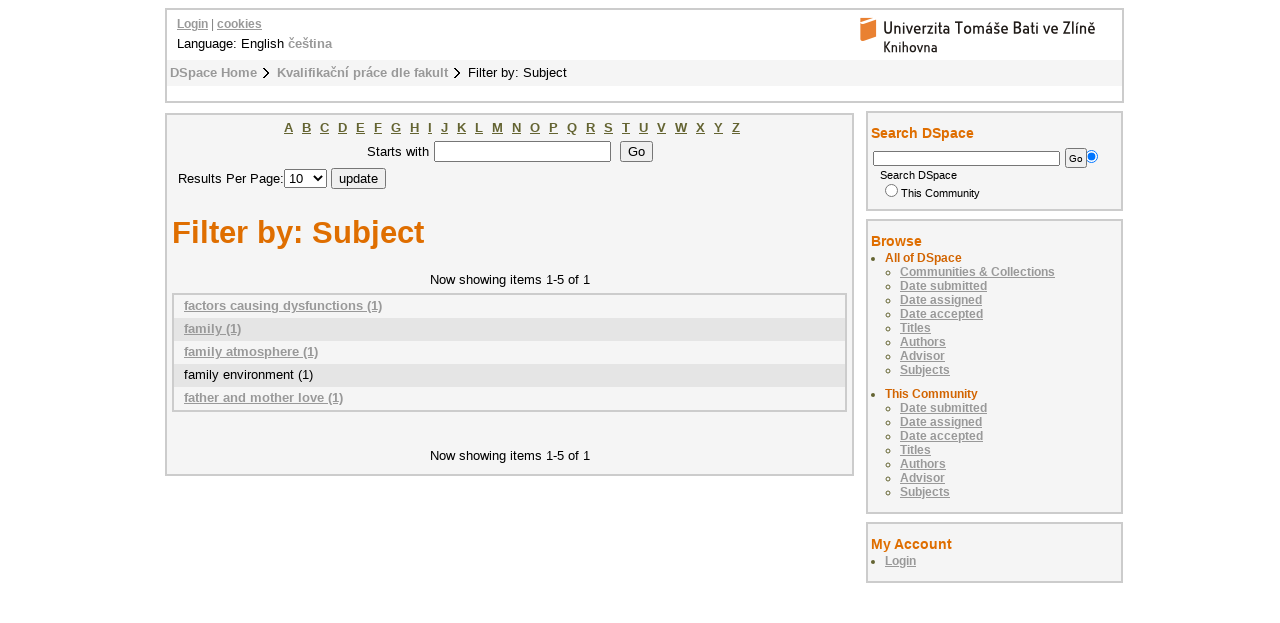

--- FILE ---
content_type: text/html;charset=utf-8
request_url: https://digilib.k.utb.cz/handle/10563/1/search-filter?field=subject&filtertype_12=dateIssued&filter_relational_operator_7=equals&filter_relational_operator_6=equals&filtertype_10=subject&filter_relational_operator_9=equals&filtertype_11=subject&filter_relational_operator_8=equals&filter_relational_operator_3=equals&filter_relational_operator_2=equals&filter_relational_operator_5=equals&filter_relational_operator_4=equals&filter_0=dysfunk%C4%8Dn%C3%AD+faktory&filter_2=bezpe%C4%8D%C3%AD&filter_relational_operator_1=equals&filter_1=deprivation&filter_relational_operator_0=equals&filter_4=ability+being+a+parent&filter_3=cit&filter_6=domov&filter_5=2006&filter_relational_operator_11=equals&filter_7=deprivace&filter_relational_operator_12=equals&filter_8=family+environment&filter_10=child&filter_9=Axamitov%C3%A1%2C+Jana&filter_11=education&filter_relational_operator_10=equals&filtertype_0=subject&filtertype_1=subject&filtertype_2=subject&filtertype_3=subject&filtertype_4=subject&filtertype_5=dateIssued&filtertype_6=subject&filtertype_7=subject&filtertype_8=subject&filter_12=%5B2000+TO+2009%5D&filtertype_9=author&starts_with=f
body_size: 4352
content:
<?xml version="1.0" encoding="UTF-8"?>
<!DOCTYPE html PUBLIC "-//W3C//DTD XHTML 1.0 Strict//EN" "http://www.w3.org/TR/xhtml1/DTD/xhtml1-strict.dtd">
<html xmlns="http://www.w3.org/1999/xhtml">
<head xmlns:xliff="urn:oasis:names:tc:xliff:document:1.1">
<meta content="text/html; charset=UTF-8" http-equiv="Content-Type" />
<meta name="Generator" content="DSpace 5.6" />
<link href="/themes/UTB/images/favicon.ico" rel="shortcut icon" />
<link type="text/css" rel="stylesheet" media="screen" href="/themes/UTB/lib/style.css" />
<link type="text/css" rel="stylesheet" media="screen" href="/themes/UTB/lib/style-UTB.css" />
<link type="application/opensearchdescription+xml" rel="search" href="https://digilib.k.utb.cz:443/description.xml" title="DSpace" />
<script type="text/javascript">
                                //Clear default text of emty text areas on focus
                                function tFocus(element)
                                {
                                        if (element.value == ' '){element.value='';}
                                }
                                //Clear default text of emty text areas on submit
                                function tSubmit(form)
                                {
                                        var defaultedElements = document.getElementsByTagName("textarea");
                                        for (var i=0; i != defaultedElements.length; i++){
                                                if (defaultedElements[i].value == ' '){
                                                        defaultedElements[i].value='';}}
                                }
                                //Disable pressing 'enter' key to submit a form (otherwise pressing 'enter' causes a submission to start over)
                                function disableEnterKey(e)
                                {
                                     var key;

                                     if(window.event)
                                          key = window.event.keyCode;     //Internet Explorer
                                     else
                                          key = e.which;     //Firefox and Netscape

                                     if(key == 13)  //if "Enter" pressed, then disable!
                                          return false;
                                     else
                                          return true;
                                }
            </script>
<script type="text/javascript">
  (function(i,s,o,g,r,a,m){i['GoogleAnalyticsObject']=r;i[r]=i[r]||function(){
  (i[r].q=i[r].q||[]).push(arguments)},i[r].l=1*new Date();a=s.createElement(o),
  m=s.getElementsByTagName(o)[0];a.async=1;a.src=g;m.parentNode.insertBefore(a,m)
  })(window,document,'script','//www.google-analytics.com/analytics.js','ga');

  ga('create', 'UA-12318057-2', { 'storage': 'none' });
  ga('send', 'pageview');
               </script>
<title>Filter by: Subject</title>
</head>
<body>
<div id="ds-main">
<div xmlns:xliff="urn:oasis:names:tc:xliff:document:1.1" id="ds-header">
<a href="/">
<span id="ds-header-logo"> </span>
</a>
<h1 class="pagetitle">Filter by: Subject</h1>
<h2 class="static-pagetitle">DSpace Repository</h2>
<ul id="ds-trail">
<li class="ds-trail-link first-link ">
<a href="/">DSpace Home</a>
</li>
<li class="ds-trail-link ">
<a href="/handle/10563/1">Kvalifikační práce dle fakult</a>
</li>
<li class="ds-trail-link last-link">Filter by: Subject</li>
</ul>
<div id="ds-user-box">
<p>
<a href="/login">Login</a> | <a href="https://knihovna.utb.cz/cookies#digilib">cookies</a>
</p>
</div>
<div style="position:relative; top:-50px; left: 10px;" id="ds-language-selection">Language: 
                English <a href="https://digilib.k.utb.cz:443/handle/10563/1/search-filter?locale-attribute=cs">čeština</a> </div>
</div>
<div xmlns:xliff="urn:oasis:names:tc:xliff:document:1.1" id="ds-body">
<div id="aspect_discovery_SearchFacetFilter_div_browse-by-subject" class="ds-static-div primary">
<form id="aspect_discovery_SearchFacetFilter_div_filter-navigation" class="ds-interactive-div secondary navigation" action="/handle/10563/1/search-filter" method="post" onsubmit="javascript:tSubmit(this);">
<p id="aspect_discovery_SearchFacetFilter_p_hidden-fields" class="ds-paragraph hidden">
<input id="aspect_discovery_SearchFacetFilter_field_field" class="ds-hidden-field" name="field" type="hidden" value="subject" />
<input id="aspect_discovery_SearchFacetFilter_field_filtertype_12" class="ds-hidden-field" name="filtertype_12" type="hidden" value="author" />
<input id="aspect_discovery_SearchFacetFilter_field_filter_relational_operator_7" class="ds-hidden-field" name="filter_relational_operator_7" type="hidden" value="equals" />
<input id="aspect_discovery_SearchFacetFilter_field_filter_relational_operator_6" class="ds-hidden-field" name="filter_relational_operator_6" type="hidden" value="equals" />
<input id="aspect_discovery_SearchFacetFilter_field_filtertype_10" class="ds-hidden-field" name="filtertype_10" type="hidden" value="subject" />
<input id="aspect_discovery_SearchFacetFilter_field_filter_relational_operator_9" class="ds-hidden-field" name="filter_relational_operator_9" type="hidden" value="equals" />
<input id="aspect_discovery_SearchFacetFilter_field_filtertype_11" class="ds-hidden-field" name="filtertype_11" type="hidden" value="subject" />
<input id="aspect_discovery_SearchFacetFilter_field_filter_relational_operator_8" class="ds-hidden-field" name="filter_relational_operator_8" type="hidden" value="equals" />
<input id="aspect_discovery_SearchFacetFilter_field_filter_relational_operator_3" class="ds-hidden-field" name="filter_relational_operator_3" type="hidden" value="equals" />
<input id="aspect_discovery_SearchFacetFilter_field_filter_relational_operator_2" class="ds-hidden-field" name="filter_relational_operator_2" type="hidden" value="equals" />
<input id="aspect_discovery_SearchFacetFilter_field_filter_relational_operator_5" class="ds-hidden-field" name="filter_relational_operator_5" type="hidden" value="equals" />
<input id="aspect_discovery_SearchFacetFilter_field_filter_relational_operator_4" class="ds-hidden-field" name="filter_relational_operator_4" type="hidden" value="equals" />
<input id="aspect_discovery_SearchFacetFilter_field_filter_0" class="ds-hidden-field" name="filter_0" type="hidden" value="dysfunkční faktory" />
<input id="aspect_discovery_SearchFacetFilter_field_filter_2" class="ds-hidden-field" name="filter_2" type="hidden" value="child" />
<input id="aspect_discovery_SearchFacetFilter_field_filter_relational_operator_1" class="ds-hidden-field" name="filter_relational_operator_1" type="hidden" value="equals" />
<input id="aspect_discovery_SearchFacetFilter_field_filter_1" class="ds-hidden-field" name="filter_1" type="hidden" value="deprivation" />
<input id="aspect_discovery_SearchFacetFilter_field_filter_relational_operator_0" class="ds-hidden-field" name="filter_relational_operator_0" type="hidden" value="equals" />
<input id="aspect_discovery_SearchFacetFilter_field_filter_4" class="ds-hidden-field" name="filter_4" type="hidden" value="[2000 TO 2009]" />
<input id="aspect_discovery_SearchFacetFilter_field_filter_3" class="ds-hidden-field" name="filter_3" type="hidden" value="education" />
<input id="aspect_discovery_SearchFacetFilter_field_filter_6" class="ds-hidden-field" name="filter_6" type="hidden" value="cit" />
<input id="aspect_discovery_SearchFacetFilter_field_filter_5" class="ds-hidden-field" name="filter_5" type="hidden" value="bezpečí" />
<input id="aspect_discovery_SearchFacetFilter_field_filter_relational_operator_11" class="ds-hidden-field" name="filter_relational_operator_11" type="hidden" value="equals" />
<input id="aspect_discovery_SearchFacetFilter_field_filter_7" class="ds-hidden-field" name="filter_7" type="hidden" value="ability being a parent" />
<input id="aspect_discovery_SearchFacetFilter_field_filter_relational_operator_12" class="ds-hidden-field" name="filter_relational_operator_12" type="hidden" value="equals" />
<input id="aspect_discovery_SearchFacetFilter_field_filter_8" class="ds-hidden-field" name="filter_8" type="hidden" value="2006" />
<input id="aspect_discovery_SearchFacetFilter_field_filter_10" class="ds-hidden-field" name="filter_10" type="hidden" value="deprivace" />
<input id="aspect_discovery_SearchFacetFilter_field_filter_9" class="ds-hidden-field" name="filter_9" type="hidden" value="domov" />
<input id="aspect_discovery_SearchFacetFilter_field_filter_11" class="ds-hidden-field" name="filter_11" type="hidden" value="family environment" />
<input id="aspect_discovery_SearchFacetFilter_field_filter_relational_operator_10" class="ds-hidden-field" name="filter_relational_operator_10" type="hidden" value="equals" />
<input id="aspect_discovery_SearchFacetFilter_field_filtertype_0" class="ds-hidden-field" name="filtertype_0" type="hidden" value="subject" />
<input id="aspect_discovery_SearchFacetFilter_field_filtertype_1" class="ds-hidden-field" name="filtertype_1" type="hidden" value="subject" />
<input id="aspect_discovery_SearchFacetFilter_field_filtertype_2" class="ds-hidden-field" name="filtertype_2" type="hidden" value="subject" />
<input id="aspect_discovery_SearchFacetFilter_field_filtertype_3" class="ds-hidden-field" name="filtertype_3" type="hidden" value="subject" />
<input id="aspect_discovery_SearchFacetFilter_field_filtertype_4" class="ds-hidden-field" name="filtertype_4" type="hidden" value="dateIssued" />
<input id="aspect_discovery_SearchFacetFilter_field_filtertype_5" class="ds-hidden-field" name="filtertype_5" type="hidden" value="subject" />
<input id="aspect_discovery_SearchFacetFilter_field_filtertype_6" class="ds-hidden-field" name="filtertype_6" type="hidden" value="subject" />
<input id="aspect_discovery_SearchFacetFilter_field_filtertype_7" class="ds-hidden-field" name="filtertype_7" type="hidden" value="subject" />
<input id="aspect_discovery_SearchFacetFilter_field_filtertype_8" class="ds-hidden-field" name="filtertype_8" type="hidden" value="dateIssued" />
<input id="aspect_discovery_SearchFacetFilter_field_filter_12" class="ds-hidden-field" name="filter_12" type="hidden" value="Axamitová, Jana" />
<input id="aspect_discovery_SearchFacetFilter_field_filtertype_9" class="ds-hidden-field" name="filtertype_9" type="hidden" value="subject" />
</p>
<ul id="aspect_discovery_SearchFacetFilter_list_jump-list" class="ds-simple-list alphabet">
<li class="ds-simple-list-item">
<a href="search-filter?field=subject&amp;filtertype_12=author&amp;filter_relational_operator_7=equals&amp;filter_relational_operator_6=equals&amp;filtertype_10=subject&amp;filter_relational_operator_9=equals&amp;filtertype_11=subject&amp;filter_relational_operator_8=equals&amp;filter_relational_operator_3=equals&amp;filter_relational_operator_2=equals&amp;filter_relational_operator_5=equals&amp;filter_relational_operator_4=equals&amp;filter_0=dysfunk%C4%8Dn%C3%AD+faktory&amp;filter_2=child&amp;filter_relational_operator_1=equals&amp;filter_1=deprivation&amp;filter_relational_operator_0=equals&amp;filter_4=%5B2000+TO+2009%5D&amp;filter_3=education&amp;filter_6=cit&amp;filter_5=bezpe%C4%8D%C3%AD&amp;filter_relational_operator_11=equals&amp;filter_7=ability+being+a+parent&amp;filter_relational_operator_12=equals&amp;filter_8=2006&amp;filter_10=deprivace&amp;filter_9=domov&amp;filter_11=family+environment&amp;filter_relational_operator_10=equals&amp;filtertype_0=subject&amp;filtertype_1=subject&amp;filtertype_2=subject&amp;filtertype_3=subject&amp;filtertype_4=dateIssued&amp;filtertype_5=subject&amp;filtertype_6=subject&amp;filtertype_7=subject&amp;filtertype_8=dateIssued&amp;filter_12=Axamitov%C3%A1%2C+Jana&amp;filtertype_9=subject&amp;starts_with=a">A</a>
</li>
<li class="ds-simple-list-item">
<a href="search-filter?field=subject&amp;filtertype_12=author&amp;filter_relational_operator_7=equals&amp;filter_relational_operator_6=equals&amp;filtertype_10=subject&amp;filter_relational_operator_9=equals&amp;filtertype_11=subject&amp;filter_relational_operator_8=equals&amp;filter_relational_operator_3=equals&amp;filter_relational_operator_2=equals&amp;filter_relational_operator_5=equals&amp;filter_relational_operator_4=equals&amp;filter_0=dysfunk%C4%8Dn%C3%AD+faktory&amp;filter_2=child&amp;filter_relational_operator_1=equals&amp;filter_1=deprivation&amp;filter_relational_operator_0=equals&amp;filter_4=%5B2000+TO+2009%5D&amp;filter_3=education&amp;filter_6=cit&amp;filter_5=bezpe%C4%8D%C3%AD&amp;filter_relational_operator_11=equals&amp;filter_7=ability+being+a+parent&amp;filter_relational_operator_12=equals&amp;filter_8=2006&amp;filter_10=deprivace&amp;filter_9=domov&amp;filter_11=family+environment&amp;filter_relational_operator_10=equals&amp;filtertype_0=subject&amp;filtertype_1=subject&amp;filtertype_2=subject&amp;filtertype_3=subject&amp;filtertype_4=dateIssued&amp;filtertype_5=subject&amp;filtertype_6=subject&amp;filtertype_7=subject&amp;filtertype_8=dateIssued&amp;filter_12=Axamitov%C3%A1%2C+Jana&amp;filtertype_9=subject&amp;starts_with=b">B</a>
</li>
<li class="ds-simple-list-item">
<a href="search-filter?field=subject&amp;filtertype_12=author&amp;filter_relational_operator_7=equals&amp;filter_relational_operator_6=equals&amp;filtertype_10=subject&amp;filter_relational_operator_9=equals&amp;filtertype_11=subject&amp;filter_relational_operator_8=equals&amp;filter_relational_operator_3=equals&amp;filter_relational_operator_2=equals&amp;filter_relational_operator_5=equals&amp;filter_relational_operator_4=equals&amp;filter_0=dysfunk%C4%8Dn%C3%AD+faktory&amp;filter_2=child&amp;filter_relational_operator_1=equals&amp;filter_1=deprivation&amp;filter_relational_operator_0=equals&amp;filter_4=%5B2000+TO+2009%5D&amp;filter_3=education&amp;filter_6=cit&amp;filter_5=bezpe%C4%8D%C3%AD&amp;filter_relational_operator_11=equals&amp;filter_7=ability+being+a+parent&amp;filter_relational_operator_12=equals&amp;filter_8=2006&amp;filter_10=deprivace&amp;filter_9=domov&amp;filter_11=family+environment&amp;filter_relational_operator_10=equals&amp;filtertype_0=subject&amp;filtertype_1=subject&amp;filtertype_2=subject&amp;filtertype_3=subject&amp;filtertype_4=dateIssued&amp;filtertype_5=subject&amp;filtertype_6=subject&amp;filtertype_7=subject&amp;filtertype_8=dateIssued&amp;filter_12=Axamitov%C3%A1%2C+Jana&amp;filtertype_9=subject&amp;starts_with=c">C</a>
</li>
<li class="ds-simple-list-item">
<a href="search-filter?field=subject&amp;filtertype_12=author&amp;filter_relational_operator_7=equals&amp;filter_relational_operator_6=equals&amp;filtertype_10=subject&amp;filter_relational_operator_9=equals&amp;filtertype_11=subject&amp;filter_relational_operator_8=equals&amp;filter_relational_operator_3=equals&amp;filter_relational_operator_2=equals&amp;filter_relational_operator_5=equals&amp;filter_relational_operator_4=equals&amp;filter_0=dysfunk%C4%8Dn%C3%AD+faktory&amp;filter_2=child&amp;filter_relational_operator_1=equals&amp;filter_1=deprivation&amp;filter_relational_operator_0=equals&amp;filter_4=%5B2000+TO+2009%5D&amp;filter_3=education&amp;filter_6=cit&amp;filter_5=bezpe%C4%8D%C3%AD&amp;filter_relational_operator_11=equals&amp;filter_7=ability+being+a+parent&amp;filter_relational_operator_12=equals&amp;filter_8=2006&amp;filter_10=deprivace&amp;filter_9=domov&amp;filter_11=family+environment&amp;filter_relational_operator_10=equals&amp;filtertype_0=subject&amp;filtertype_1=subject&amp;filtertype_2=subject&amp;filtertype_3=subject&amp;filtertype_4=dateIssued&amp;filtertype_5=subject&amp;filtertype_6=subject&amp;filtertype_7=subject&amp;filtertype_8=dateIssued&amp;filter_12=Axamitov%C3%A1%2C+Jana&amp;filtertype_9=subject&amp;starts_with=d">D</a>
</li>
<li class="ds-simple-list-item">
<a href="search-filter?field=subject&amp;filtertype_12=author&amp;filter_relational_operator_7=equals&amp;filter_relational_operator_6=equals&amp;filtertype_10=subject&amp;filter_relational_operator_9=equals&amp;filtertype_11=subject&amp;filter_relational_operator_8=equals&amp;filter_relational_operator_3=equals&amp;filter_relational_operator_2=equals&amp;filter_relational_operator_5=equals&amp;filter_relational_operator_4=equals&amp;filter_0=dysfunk%C4%8Dn%C3%AD+faktory&amp;filter_2=child&amp;filter_relational_operator_1=equals&amp;filter_1=deprivation&amp;filter_relational_operator_0=equals&amp;filter_4=%5B2000+TO+2009%5D&amp;filter_3=education&amp;filter_6=cit&amp;filter_5=bezpe%C4%8D%C3%AD&amp;filter_relational_operator_11=equals&amp;filter_7=ability+being+a+parent&amp;filter_relational_operator_12=equals&amp;filter_8=2006&amp;filter_10=deprivace&amp;filter_9=domov&amp;filter_11=family+environment&amp;filter_relational_operator_10=equals&amp;filtertype_0=subject&amp;filtertype_1=subject&amp;filtertype_2=subject&amp;filtertype_3=subject&amp;filtertype_4=dateIssued&amp;filtertype_5=subject&amp;filtertype_6=subject&amp;filtertype_7=subject&amp;filtertype_8=dateIssued&amp;filter_12=Axamitov%C3%A1%2C+Jana&amp;filtertype_9=subject&amp;starts_with=e">E</a>
</li>
<li class="ds-simple-list-item">
<a href="search-filter?field=subject&amp;filtertype_12=author&amp;filter_relational_operator_7=equals&amp;filter_relational_operator_6=equals&amp;filtertype_10=subject&amp;filter_relational_operator_9=equals&amp;filtertype_11=subject&amp;filter_relational_operator_8=equals&amp;filter_relational_operator_3=equals&amp;filter_relational_operator_2=equals&amp;filter_relational_operator_5=equals&amp;filter_relational_operator_4=equals&amp;filter_0=dysfunk%C4%8Dn%C3%AD+faktory&amp;filter_2=child&amp;filter_relational_operator_1=equals&amp;filter_1=deprivation&amp;filter_relational_operator_0=equals&amp;filter_4=%5B2000+TO+2009%5D&amp;filter_3=education&amp;filter_6=cit&amp;filter_5=bezpe%C4%8D%C3%AD&amp;filter_relational_operator_11=equals&amp;filter_7=ability+being+a+parent&amp;filter_relational_operator_12=equals&amp;filter_8=2006&amp;filter_10=deprivace&amp;filter_9=domov&amp;filter_11=family+environment&amp;filter_relational_operator_10=equals&amp;filtertype_0=subject&amp;filtertype_1=subject&amp;filtertype_2=subject&amp;filtertype_3=subject&amp;filtertype_4=dateIssued&amp;filtertype_5=subject&amp;filtertype_6=subject&amp;filtertype_7=subject&amp;filtertype_8=dateIssued&amp;filter_12=Axamitov%C3%A1%2C+Jana&amp;filtertype_9=subject&amp;starts_with=f">F</a>
</li>
<li class="ds-simple-list-item">
<a href="search-filter?field=subject&amp;filtertype_12=author&amp;filter_relational_operator_7=equals&amp;filter_relational_operator_6=equals&amp;filtertype_10=subject&amp;filter_relational_operator_9=equals&amp;filtertype_11=subject&amp;filter_relational_operator_8=equals&amp;filter_relational_operator_3=equals&amp;filter_relational_operator_2=equals&amp;filter_relational_operator_5=equals&amp;filter_relational_operator_4=equals&amp;filter_0=dysfunk%C4%8Dn%C3%AD+faktory&amp;filter_2=child&amp;filter_relational_operator_1=equals&amp;filter_1=deprivation&amp;filter_relational_operator_0=equals&amp;filter_4=%5B2000+TO+2009%5D&amp;filter_3=education&amp;filter_6=cit&amp;filter_5=bezpe%C4%8D%C3%AD&amp;filter_relational_operator_11=equals&amp;filter_7=ability+being+a+parent&amp;filter_relational_operator_12=equals&amp;filter_8=2006&amp;filter_10=deprivace&amp;filter_9=domov&amp;filter_11=family+environment&amp;filter_relational_operator_10=equals&amp;filtertype_0=subject&amp;filtertype_1=subject&amp;filtertype_2=subject&amp;filtertype_3=subject&amp;filtertype_4=dateIssued&amp;filtertype_5=subject&amp;filtertype_6=subject&amp;filtertype_7=subject&amp;filtertype_8=dateIssued&amp;filter_12=Axamitov%C3%A1%2C+Jana&amp;filtertype_9=subject&amp;starts_with=g">G</a>
</li>
<li class="ds-simple-list-item">
<a href="search-filter?field=subject&amp;filtertype_12=author&amp;filter_relational_operator_7=equals&amp;filter_relational_operator_6=equals&amp;filtertype_10=subject&amp;filter_relational_operator_9=equals&amp;filtertype_11=subject&amp;filter_relational_operator_8=equals&amp;filter_relational_operator_3=equals&amp;filter_relational_operator_2=equals&amp;filter_relational_operator_5=equals&amp;filter_relational_operator_4=equals&amp;filter_0=dysfunk%C4%8Dn%C3%AD+faktory&amp;filter_2=child&amp;filter_relational_operator_1=equals&amp;filter_1=deprivation&amp;filter_relational_operator_0=equals&amp;filter_4=%5B2000+TO+2009%5D&amp;filter_3=education&amp;filter_6=cit&amp;filter_5=bezpe%C4%8D%C3%AD&amp;filter_relational_operator_11=equals&amp;filter_7=ability+being+a+parent&amp;filter_relational_operator_12=equals&amp;filter_8=2006&amp;filter_10=deprivace&amp;filter_9=domov&amp;filter_11=family+environment&amp;filter_relational_operator_10=equals&amp;filtertype_0=subject&amp;filtertype_1=subject&amp;filtertype_2=subject&amp;filtertype_3=subject&amp;filtertype_4=dateIssued&amp;filtertype_5=subject&amp;filtertype_6=subject&amp;filtertype_7=subject&amp;filtertype_8=dateIssued&amp;filter_12=Axamitov%C3%A1%2C+Jana&amp;filtertype_9=subject&amp;starts_with=h">H</a>
</li>
<li class="ds-simple-list-item">
<a href="search-filter?field=subject&amp;filtertype_12=author&amp;filter_relational_operator_7=equals&amp;filter_relational_operator_6=equals&amp;filtertype_10=subject&amp;filter_relational_operator_9=equals&amp;filtertype_11=subject&amp;filter_relational_operator_8=equals&amp;filter_relational_operator_3=equals&amp;filter_relational_operator_2=equals&amp;filter_relational_operator_5=equals&amp;filter_relational_operator_4=equals&amp;filter_0=dysfunk%C4%8Dn%C3%AD+faktory&amp;filter_2=child&amp;filter_relational_operator_1=equals&amp;filter_1=deprivation&amp;filter_relational_operator_0=equals&amp;filter_4=%5B2000+TO+2009%5D&amp;filter_3=education&amp;filter_6=cit&amp;filter_5=bezpe%C4%8D%C3%AD&amp;filter_relational_operator_11=equals&amp;filter_7=ability+being+a+parent&amp;filter_relational_operator_12=equals&amp;filter_8=2006&amp;filter_10=deprivace&amp;filter_9=domov&amp;filter_11=family+environment&amp;filter_relational_operator_10=equals&amp;filtertype_0=subject&amp;filtertype_1=subject&amp;filtertype_2=subject&amp;filtertype_3=subject&amp;filtertype_4=dateIssued&amp;filtertype_5=subject&amp;filtertype_6=subject&amp;filtertype_7=subject&amp;filtertype_8=dateIssued&amp;filter_12=Axamitov%C3%A1%2C+Jana&amp;filtertype_9=subject&amp;starts_with=i">I</a>
</li>
<li class="ds-simple-list-item">
<a href="search-filter?field=subject&amp;filtertype_12=author&amp;filter_relational_operator_7=equals&amp;filter_relational_operator_6=equals&amp;filtertype_10=subject&amp;filter_relational_operator_9=equals&amp;filtertype_11=subject&amp;filter_relational_operator_8=equals&amp;filter_relational_operator_3=equals&amp;filter_relational_operator_2=equals&amp;filter_relational_operator_5=equals&amp;filter_relational_operator_4=equals&amp;filter_0=dysfunk%C4%8Dn%C3%AD+faktory&amp;filter_2=child&amp;filter_relational_operator_1=equals&amp;filter_1=deprivation&amp;filter_relational_operator_0=equals&amp;filter_4=%5B2000+TO+2009%5D&amp;filter_3=education&amp;filter_6=cit&amp;filter_5=bezpe%C4%8D%C3%AD&amp;filter_relational_operator_11=equals&amp;filter_7=ability+being+a+parent&amp;filter_relational_operator_12=equals&amp;filter_8=2006&amp;filter_10=deprivace&amp;filter_9=domov&amp;filter_11=family+environment&amp;filter_relational_operator_10=equals&amp;filtertype_0=subject&amp;filtertype_1=subject&amp;filtertype_2=subject&amp;filtertype_3=subject&amp;filtertype_4=dateIssued&amp;filtertype_5=subject&amp;filtertype_6=subject&amp;filtertype_7=subject&amp;filtertype_8=dateIssued&amp;filter_12=Axamitov%C3%A1%2C+Jana&amp;filtertype_9=subject&amp;starts_with=j">J</a>
</li>
<li class="ds-simple-list-item">
<a href="search-filter?field=subject&amp;filtertype_12=author&amp;filter_relational_operator_7=equals&amp;filter_relational_operator_6=equals&amp;filtertype_10=subject&amp;filter_relational_operator_9=equals&amp;filtertype_11=subject&amp;filter_relational_operator_8=equals&amp;filter_relational_operator_3=equals&amp;filter_relational_operator_2=equals&amp;filter_relational_operator_5=equals&amp;filter_relational_operator_4=equals&amp;filter_0=dysfunk%C4%8Dn%C3%AD+faktory&amp;filter_2=child&amp;filter_relational_operator_1=equals&amp;filter_1=deprivation&amp;filter_relational_operator_0=equals&amp;filter_4=%5B2000+TO+2009%5D&amp;filter_3=education&amp;filter_6=cit&amp;filter_5=bezpe%C4%8D%C3%AD&amp;filter_relational_operator_11=equals&amp;filter_7=ability+being+a+parent&amp;filter_relational_operator_12=equals&amp;filter_8=2006&amp;filter_10=deprivace&amp;filter_9=domov&amp;filter_11=family+environment&amp;filter_relational_operator_10=equals&amp;filtertype_0=subject&amp;filtertype_1=subject&amp;filtertype_2=subject&amp;filtertype_3=subject&amp;filtertype_4=dateIssued&amp;filtertype_5=subject&amp;filtertype_6=subject&amp;filtertype_7=subject&amp;filtertype_8=dateIssued&amp;filter_12=Axamitov%C3%A1%2C+Jana&amp;filtertype_9=subject&amp;starts_with=k">K</a>
</li>
<li class="ds-simple-list-item">
<a href="search-filter?field=subject&amp;filtertype_12=author&amp;filter_relational_operator_7=equals&amp;filter_relational_operator_6=equals&amp;filtertype_10=subject&amp;filter_relational_operator_9=equals&amp;filtertype_11=subject&amp;filter_relational_operator_8=equals&amp;filter_relational_operator_3=equals&amp;filter_relational_operator_2=equals&amp;filter_relational_operator_5=equals&amp;filter_relational_operator_4=equals&amp;filter_0=dysfunk%C4%8Dn%C3%AD+faktory&amp;filter_2=child&amp;filter_relational_operator_1=equals&amp;filter_1=deprivation&amp;filter_relational_operator_0=equals&amp;filter_4=%5B2000+TO+2009%5D&amp;filter_3=education&amp;filter_6=cit&amp;filter_5=bezpe%C4%8D%C3%AD&amp;filter_relational_operator_11=equals&amp;filter_7=ability+being+a+parent&amp;filter_relational_operator_12=equals&amp;filter_8=2006&amp;filter_10=deprivace&amp;filter_9=domov&amp;filter_11=family+environment&amp;filter_relational_operator_10=equals&amp;filtertype_0=subject&amp;filtertype_1=subject&amp;filtertype_2=subject&amp;filtertype_3=subject&amp;filtertype_4=dateIssued&amp;filtertype_5=subject&amp;filtertype_6=subject&amp;filtertype_7=subject&amp;filtertype_8=dateIssued&amp;filter_12=Axamitov%C3%A1%2C+Jana&amp;filtertype_9=subject&amp;starts_with=l">L</a>
</li>
<li class="ds-simple-list-item">
<a href="search-filter?field=subject&amp;filtertype_12=author&amp;filter_relational_operator_7=equals&amp;filter_relational_operator_6=equals&amp;filtertype_10=subject&amp;filter_relational_operator_9=equals&amp;filtertype_11=subject&amp;filter_relational_operator_8=equals&amp;filter_relational_operator_3=equals&amp;filter_relational_operator_2=equals&amp;filter_relational_operator_5=equals&amp;filter_relational_operator_4=equals&amp;filter_0=dysfunk%C4%8Dn%C3%AD+faktory&amp;filter_2=child&amp;filter_relational_operator_1=equals&amp;filter_1=deprivation&amp;filter_relational_operator_0=equals&amp;filter_4=%5B2000+TO+2009%5D&amp;filter_3=education&amp;filter_6=cit&amp;filter_5=bezpe%C4%8D%C3%AD&amp;filter_relational_operator_11=equals&amp;filter_7=ability+being+a+parent&amp;filter_relational_operator_12=equals&amp;filter_8=2006&amp;filter_10=deprivace&amp;filter_9=domov&amp;filter_11=family+environment&amp;filter_relational_operator_10=equals&amp;filtertype_0=subject&amp;filtertype_1=subject&amp;filtertype_2=subject&amp;filtertype_3=subject&amp;filtertype_4=dateIssued&amp;filtertype_5=subject&amp;filtertype_6=subject&amp;filtertype_7=subject&amp;filtertype_8=dateIssued&amp;filter_12=Axamitov%C3%A1%2C+Jana&amp;filtertype_9=subject&amp;starts_with=m">M</a>
</li>
<li class="ds-simple-list-item">
<a href="search-filter?field=subject&amp;filtertype_12=author&amp;filter_relational_operator_7=equals&amp;filter_relational_operator_6=equals&amp;filtertype_10=subject&amp;filter_relational_operator_9=equals&amp;filtertype_11=subject&amp;filter_relational_operator_8=equals&amp;filter_relational_operator_3=equals&amp;filter_relational_operator_2=equals&amp;filter_relational_operator_5=equals&amp;filter_relational_operator_4=equals&amp;filter_0=dysfunk%C4%8Dn%C3%AD+faktory&amp;filter_2=child&amp;filter_relational_operator_1=equals&amp;filter_1=deprivation&amp;filter_relational_operator_0=equals&amp;filter_4=%5B2000+TO+2009%5D&amp;filter_3=education&amp;filter_6=cit&amp;filter_5=bezpe%C4%8D%C3%AD&amp;filter_relational_operator_11=equals&amp;filter_7=ability+being+a+parent&amp;filter_relational_operator_12=equals&amp;filter_8=2006&amp;filter_10=deprivace&amp;filter_9=domov&amp;filter_11=family+environment&amp;filter_relational_operator_10=equals&amp;filtertype_0=subject&amp;filtertype_1=subject&amp;filtertype_2=subject&amp;filtertype_3=subject&amp;filtertype_4=dateIssued&amp;filtertype_5=subject&amp;filtertype_6=subject&amp;filtertype_7=subject&amp;filtertype_8=dateIssued&amp;filter_12=Axamitov%C3%A1%2C+Jana&amp;filtertype_9=subject&amp;starts_with=n">N</a>
</li>
<li class="ds-simple-list-item">
<a href="search-filter?field=subject&amp;filtertype_12=author&amp;filter_relational_operator_7=equals&amp;filter_relational_operator_6=equals&amp;filtertype_10=subject&amp;filter_relational_operator_9=equals&amp;filtertype_11=subject&amp;filter_relational_operator_8=equals&amp;filter_relational_operator_3=equals&amp;filter_relational_operator_2=equals&amp;filter_relational_operator_5=equals&amp;filter_relational_operator_4=equals&amp;filter_0=dysfunk%C4%8Dn%C3%AD+faktory&amp;filter_2=child&amp;filter_relational_operator_1=equals&amp;filter_1=deprivation&amp;filter_relational_operator_0=equals&amp;filter_4=%5B2000+TO+2009%5D&amp;filter_3=education&amp;filter_6=cit&amp;filter_5=bezpe%C4%8D%C3%AD&amp;filter_relational_operator_11=equals&amp;filter_7=ability+being+a+parent&amp;filter_relational_operator_12=equals&amp;filter_8=2006&amp;filter_10=deprivace&amp;filter_9=domov&amp;filter_11=family+environment&amp;filter_relational_operator_10=equals&amp;filtertype_0=subject&amp;filtertype_1=subject&amp;filtertype_2=subject&amp;filtertype_3=subject&amp;filtertype_4=dateIssued&amp;filtertype_5=subject&amp;filtertype_6=subject&amp;filtertype_7=subject&amp;filtertype_8=dateIssued&amp;filter_12=Axamitov%C3%A1%2C+Jana&amp;filtertype_9=subject&amp;starts_with=o">O</a>
</li>
<li class="ds-simple-list-item">
<a href="search-filter?field=subject&amp;filtertype_12=author&amp;filter_relational_operator_7=equals&amp;filter_relational_operator_6=equals&amp;filtertype_10=subject&amp;filter_relational_operator_9=equals&amp;filtertype_11=subject&amp;filter_relational_operator_8=equals&amp;filter_relational_operator_3=equals&amp;filter_relational_operator_2=equals&amp;filter_relational_operator_5=equals&amp;filter_relational_operator_4=equals&amp;filter_0=dysfunk%C4%8Dn%C3%AD+faktory&amp;filter_2=child&amp;filter_relational_operator_1=equals&amp;filter_1=deprivation&amp;filter_relational_operator_0=equals&amp;filter_4=%5B2000+TO+2009%5D&amp;filter_3=education&amp;filter_6=cit&amp;filter_5=bezpe%C4%8D%C3%AD&amp;filter_relational_operator_11=equals&amp;filter_7=ability+being+a+parent&amp;filter_relational_operator_12=equals&amp;filter_8=2006&amp;filter_10=deprivace&amp;filter_9=domov&amp;filter_11=family+environment&amp;filter_relational_operator_10=equals&amp;filtertype_0=subject&amp;filtertype_1=subject&amp;filtertype_2=subject&amp;filtertype_3=subject&amp;filtertype_4=dateIssued&amp;filtertype_5=subject&amp;filtertype_6=subject&amp;filtertype_7=subject&amp;filtertype_8=dateIssued&amp;filter_12=Axamitov%C3%A1%2C+Jana&amp;filtertype_9=subject&amp;starts_with=p">P</a>
</li>
<li class="ds-simple-list-item">
<a href="search-filter?field=subject&amp;filtertype_12=author&amp;filter_relational_operator_7=equals&amp;filter_relational_operator_6=equals&amp;filtertype_10=subject&amp;filter_relational_operator_9=equals&amp;filtertype_11=subject&amp;filter_relational_operator_8=equals&amp;filter_relational_operator_3=equals&amp;filter_relational_operator_2=equals&amp;filter_relational_operator_5=equals&amp;filter_relational_operator_4=equals&amp;filter_0=dysfunk%C4%8Dn%C3%AD+faktory&amp;filter_2=child&amp;filter_relational_operator_1=equals&amp;filter_1=deprivation&amp;filter_relational_operator_0=equals&amp;filter_4=%5B2000+TO+2009%5D&amp;filter_3=education&amp;filter_6=cit&amp;filter_5=bezpe%C4%8D%C3%AD&amp;filter_relational_operator_11=equals&amp;filter_7=ability+being+a+parent&amp;filter_relational_operator_12=equals&amp;filter_8=2006&amp;filter_10=deprivace&amp;filter_9=domov&amp;filter_11=family+environment&amp;filter_relational_operator_10=equals&amp;filtertype_0=subject&amp;filtertype_1=subject&amp;filtertype_2=subject&amp;filtertype_3=subject&amp;filtertype_4=dateIssued&amp;filtertype_5=subject&amp;filtertype_6=subject&amp;filtertype_7=subject&amp;filtertype_8=dateIssued&amp;filter_12=Axamitov%C3%A1%2C+Jana&amp;filtertype_9=subject&amp;starts_with=q">Q</a>
</li>
<li class="ds-simple-list-item">
<a href="search-filter?field=subject&amp;filtertype_12=author&amp;filter_relational_operator_7=equals&amp;filter_relational_operator_6=equals&amp;filtertype_10=subject&amp;filter_relational_operator_9=equals&amp;filtertype_11=subject&amp;filter_relational_operator_8=equals&amp;filter_relational_operator_3=equals&amp;filter_relational_operator_2=equals&amp;filter_relational_operator_5=equals&amp;filter_relational_operator_4=equals&amp;filter_0=dysfunk%C4%8Dn%C3%AD+faktory&amp;filter_2=child&amp;filter_relational_operator_1=equals&amp;filter_1=deprivation&amp;filter_relational_operator_0=equals&amp;filter_4=%5B2000+TO+2009%5D&amp;filter_3=education&amp;filter_6=cit&amp;filter_5=bezpe%C4%8D%C3%AD&amp;filter_relational_operator_11=equals&amp;filter_7=ability+being+a+parent&amp;filter_relational_operator_12=equals&amp;filter_8=2006&amp;filter_10=deprivace&amp;filter_9=domov&amp;filter_11=family+environment&amp;filter_relational_operator_10=equals&amp;filtertype_0=subject&amp;filtertype_1=subject&amp;filtertype_2=subject&amp;filtertype_3=subject&amp;filtertype_4=dateIssued&amp;filtertype_5=subject&amp;filtertype_6=subject&amp;filtertype_7=subject&amp;filtertype_8=dateIssued&amp;filter_12=Axamitov%C3%A1%2C+Jana&amp;filtertype_9=subject&amp;starts_with=r">R</a>
</li>
<li class="ds-simple-list-item">
<a href="search-filter?field=subject&amp;filtertype_12=author&amp;filter_relational_operator_7=equals&amp;filter_relational_operator_6=equals&amp;filtertype_10=subject&amp;filter_relational_operator_9=equals&amp;filtertype_11=subject&amp;filter_relational_operator_8=equals&amp;filter_relational_operator_3=equals&amp;filter_relational_operator_2=equals&amp;filter_relational_operator_5=equals&amp;filter_relational_operator_4=equals&amp;filter_0=dysfunk%C4%8Dn%C3%AD+faktory&amp;filter_2=child&amp;filter_relational_operator_1=equals&amp;filter_1=deprivation&amp;filter_relational_operator_0=equals&amp;filter_4=%5B2000+TO+2009%5D&amp;filter_3=education&amp;filter_6=cit&amp;filter_5=bezpe%C4%8D%C3%AD&amp;filter_relational_operator_11=equals&amp;filter_7=ability+being+a+parent&amp;filter_relational_operator_12=equals&amp;filter_8=2006&amp;filter_10=deprivace&amp;filter_9=domov&amp;filter_11=family+environment&amp;filter_relational_operator_10=equals&amp;filtertype_0=subject&amp;filtertype_1=subject&amp;filtertype_2=subject&amp;filtertype_3=subject&amp;filtertype_4=dateIssued&amp;filtertype_5=subject&amp;filtertype_6=subject&amp;filtertype_7=subject&amp;filtertype_8=dateIssued&amp;filter_12=Axamitov%C3%A1%2C+Jana&amp;filtertype_9=subject&amp;starts_with=s">S</a>
</li>
<li class="ds-simple-list-item">
<a href="search-filter?field=subject&amp;filtertype_12=author&amp;filter_relational_operator_7=equals&amp;filter_relational_operator_6=equals&amp;filtertype_10=subject&amp;filter_relational_operator_9=equals&amp;filtertype_11=subject&amp;filter_relational_operator_8=equals&amp;filter_relational_operator_3=equals&amp;filter_relational_operator_2=equals&amp;filter_relational_operator_5=equals&amp;filter_relational_operator_4=equals&amp;filter_0=dysfunk%C4%8Dn%C3%AD+faktory&amp;filter_2=child&amp;filter_relational_operator_1=equals&amp;filter_1=deprivation&amp;filter_relational_operator_0=equals&amp;filter_4=%5B2000+TO+2009%5D&amp;filter_3=education&amp;filter_6=cit&amp;filter_5=bezpe%C4%8D%C3%AD&amp;filter_relational_operator_11=equals&amp;filter_7=ability+being+a+parent&amp;filter_relational_operator_12=equals&amp;filter_8=2006&amp;filter_10=deprivace&amp;filter_9=domov&amp;filter_11=family+environment&amp;filter_relational_operator_10=equals&amp;filtertype_0=subject&amp;filtertype_1=subject&amp;filtertype_2=subject&amp;filtertype_3=subject&amp;filtertype_4=dateIssued&amp;filtertype_5=subject&amp;filtertype_6=subject&amp;filtertype_7=subject&amp;filtertype_8=dateIssued&amp;filter_12=Axamitov%C3%A1%2C+Jana&amp;filtertype_9=subject&amp;starts_with=t">T</a>
</li>
<li class="ds-simple-list-item">
<a href="search-filter?field=subject&amp;filtertype_12=author&amp;filter_relational_operator_7=equals&amp;filter_relational_operator_6=equals&amp;filtertype_10=subject&amp;filter_relational_operator_9=equals&amp;filtertype_11=subject&amp;filter_relational_operator_8=equals&amp;filter_relational_operator_3=equals&amp;filter_relational_operator_2=equals&amp;filter_relational_operator_5=equals&amp;filter_relational_operator_4=equals&amp;filter_0=dysfunk%C4%8Dn%C3%AD+faktory&amp;filter_2=child&amp;filter_relational_operator_1=equals&amp;filter_1=deprivation&amp;filter_relational_operator_0=equals&amp;filter_4=%5B2000+TO+2009%5D&amp;filter_3=education&amp;filter_6=cit&amp;filter_5=bezpe%C4%8D%C3%AD&amp;filter_relational_operator_11=equals&amp;filter_7=ability+being+a+parent&amp;filter_relational_operator_12=equals&amp;filter_8=2006&amp;filter_10=deprivace&amp;filter_9=domov&amp;filter_11=family+environment&amp;filter_relational_operator_10=equals&amp;filtertype_0=subject&amp;filtertype_1=subject&amp;filtertype_2=subject&amp;filtertype_3=subject&amp;filtertype_4=dateIssued&amp;filtertype_5=subject&amp;filtertype_6=subject&amp;filtertype_7=subject&amp;filtertype_8=dateIssued&amp;filter_12=Axamitov%C3%A1%2C+Jana&amp;filtertype_9=subject&amp;starts_with=u">U</a>
</li>
<li class="ds-simple-list-item">
<a href="search-filter?field=subject&amp;filtertype_12=author&amp;filter_relational_operator_7=equals&amp;filter_relational_operator_6=equals&amp;filtertype_10=subject&amp;filter_relational_operator_9=equals&amp;filtertype_11=subject&amp;filter_relational_operator_8=equals&amp;filter_relational_operator_3=equals&amp;filter_relational_operator_2=equals&amp;filter_relational_operator_5=equals&amp;filter_relational_operator_4=equals&amp;filter_0=dysfunk%C4%8Dn%C3%AD+faktory&amp;filter_2=child&amp;filter_relational_operator_1=equals&amp;filter_1=deprivation&amp;filter_relational_operator_0=equals&amp;filter_4=%5B2000+TO+2009%5D&amp;filter_3=education&amp;filter_6=cit&amp;filter_5=bezpe%C4%8D%C3%AD&amp;filter_relational_operator_11=equals&amp;filter_7=ability+being+a+parent&amp;filter_relational_operator_12=equals&amp;filter_8=2006&amp;filter_10=deprivace&amp;filter_9=domov&amp;filter_11=family+environment&amp;filter_relational_operator_10=equals&amp;filtertype_0=subject&amp;filtertype_1=subject&amp;filtertype_2=subject&amp;filtertype_3=subject&amp;filtertype_4=dateIssued&amp;filtertype_5=subject&amp;filtertype_6=subject&amp;filtertype_7=subject&amp;filtertype_8=dateIssued&amp;filter_12=Axamitov%C3%A1%2C+Jana&amp;filtertype_9=subject&amp;starts_with=v">V</a>
</li>
<li class="ds-simple-list-item">
<a href="search-filter?field=subject&amp;filtertype_12=author&amp;filter_relational_operator_7=equals&amp;filter_relational_operator_6=equals&amp;filtertype_10=subject&amp;filter_relational_operator_9=equals&amp;filtertype_11=subject&amp;filter_relational_operator_8=equals&amp;filter_relational_operator_3=equals&amp;filter_relational_operator_2=equals&amp;filter_relational_operator_5=equals&amp;filter_relational_operator_4=equals&amp;filter_0=dysfunk%C4%8Dn%C3%AD+faktory&amp;filter_2=child&amp;filter_relational_operator_1=equals&amp;filter_1=deprivation&amp;filter_relational_operator_0=equals&amp;filter_4=%5B2000+TO+2009%5D&amp;filter_3=education&amp;filter_6=cit&amp;filter_5=bezpe%C4%8D%C3%AD&amp;filter_relational_operator_11=equals&amp;filter_7=ability+being+a+parent&amp;filter_relational_operator_12=equals&amp;filter_8=2006&amp;filter_10=deprivace&amp;filter_9=domov&amp;filter_11=family+environment&amp;filter_relational_operator_10=equals&amp;filtertype_0=subject&amp;filtertype_1=subject&amp;filtertype_2=subject&amp;filtertype_3=subject&amp;filtertype_4=dateIssued&amp;filtertype_5=subject&amp;filtertype_6=subject&amp;filtertype_7=subject&amp;filtertype_8=dateIssued&amp;filter_12=Axamitov%C3%A1%2C+Jana&amp;filtertype_9=subject&amp;starts_with=w">W</a>
</li>
<li class="ds-simple-list-item">
<a href="search-filter?field=subject&amp;filtertype_12=author&amp;filter_relational_operator_7=equals&amp;filter_relational_operator_6=equals&amp;filtertype_10=subject&amp;filter_relational_operator_9=equals&amp;filtertype_11=subject&amp;filter_relational_operator_8=equals&amp;filter_relational_operator_3=equals&amp;filter_relational_operator_2=equals&amp;filter_relational_operator_5=equals&amp;filter_relational_operator_4=equals&amp;filter_0=dysfunk%C4%8Dn%C3%AD+faktory&amp;filter_2=child&amp;filter_relational_operator_1=equals&amp;filter_1=deprivation&amp;filter_relational_operator_0=equals&amp;filter_4=%5B2000+TO+2009%5D&amp;filter_3=education&amp;filter_6=cit&amp;filter_5=bezpe%C4%8D%C3%AD&amp;filter_relational_operator_11=equals&amp;filter_7=ability+being+a+parent&amp;filter_relational_operator_12=equals&amp;filter_8=2006&amp;filter_10=deprivace&amp;filter_9=domov&amp;filter_11=family+environment&amp;filter_relational_operator_10=equals&amp;filtertype_0=subject&amp;filtertype_1=subject&amp;filtertype_2=subject&amp;filtertype_3=subject&amp;filtertype_4=dateIssued&amp;filtertype_5=subject&amp;filtertype_6=subject&amp;filtertype_7=subject&amp;filtertype_8=dateIssued&amp;filter_12=Axamitov%C3%A1%2C+Jana&amp;filtertype_9=subject&amp;starts_with=x">X</a>
</li>
<li class="ds-simple-list-item">
<a href="search-filter?field=subject&amp;filtertype_12=author&amp;filter_relational_operator_7=equals&amp;filter_relational_operator_6=equals&amp;filtertype_10=subject&amp;filter_relational_operator_9=equals&amp;filtertype_11=subject&amp;filter_relational_operator_8=equals&amp;filter_relational_operator_3=equals&amp;filter_relational_operator_2=equals&amp;filter_relational_operator_5=equals&amp;filter_relational_operator_4=equals&amp;filter_0=dysfunk%C4%8Dn%C3%AD+faktory&amp;filter_2=child&amp;filter_relational_operator_1=equals&amp;filter_1=deprivation&amp;filter_relational_operator_0=equals&amp;filter_4=%5B2000+TO+2009%5D&amp;filter_3=education&amp;filter_6=cit&amp;filter_5=bezpe%C4%8D%C3%AD&amp;filter_relational_operator_11=equals&amp;filter_7=ability+being+a+parent&amp;filter_relational_operator_12=equals&amp;filter_8=2006&amp;filter_10=deprivace&amp;filter_9=domov&amp;filter_11=family+environment&amp;filter_relational_operator_10=equals&amp;filtertype_0=subject&amp;filtertype_1=subject&amp;filtertype_2=subject&amp;filtertype_3=subject&amp;filtertype_4=dateIssued&amp;filtertype_5=subject&amp;filtertype_6=subject&amp;filtertype_7=subject&amp;filtertype_8=dateIssued&amp;filter_12=Axamitov%C3%A1%2C+Jana&amp;filtertype_9=subject&amp;starts_with=y">Y</a>
</li>
<li class="ds-simple-list-item">
<a href="search-filter?field=subject&amp;filtertype_12=author&amp;filter_relational_operator_7=equals&amp;filter_relational_operator_6=equals&amp;filtertype_10=subject&amp;filter_relational_operator_9=equals&amp;filtertype_11=subject&amp;filter_relational_operator_8=equals&amp;filter_relational_operator_3=equals&amp;filter_relational_operator_2=equals&amp;filter_relational_operator_5=equals&amp;filter_relational_operator_4=equals&amp;filter_0=dysfunk%C4%8Dn%C3%AD+faktory&amp;filter_2=child&amp;filter_relational_operator_1=equals&amp;filter_1=deprivation&amp;filter_relational_operator_0=equals&amp;filter_4=%5B2000+TO+2009%5D&amp;filter_3=education&amp;filter_6=cit&amp;filter_5=bezpe%C4%8D%C3%AD&amp;filter_relational_operator_11=equals&amp;filter_7=ability+being+a+parent&amp;filter_relational_operator_12=equals&amp;filter_8=2006&amp;filter_10=deprivace&amp;filter_9=domov&amp;filter_11=family+environment&amp;filter_relational_operator_10=equals&amp;filtertype_0=subject&amp;filtertype_1=subject&amp;filtertype_2=subject&amp;filtertype_3=subject&amp;filtertype_4=dateIssued&amp;filtertype_5=subject&amp;filtertype_6=subject&amp;filtertype_7=subject&amp;filtertype_8=dateIssued&amp;filter_12=Axamitov%C3%A1%2C+Jana&amp;filtertype_9=subject&amp;starts_with=z">Z</a>
</li>
</ul>
<p class="ds-paragraph">Starts with<input id="aspect_discovery_SearchFacetFilter_field_starts_with" class="ds-text-field" name="starts_with" type="text" value="" title="Or enter first few letters:" />
<input id="aspect_discovery_SearchFacetFilter_field_submit" class="ds-button-field" name="submit" type="submit" value="Go" />
</p>
</form>
<form id="aspect_discovery_SearchFacetFilter_div_browse-controls" class="ds-interactive-div browse controls" action="search-filter?field=subject" method="post" onsubmit="javascript:tSubmit(this);">
<p id="aspect_discovery_SearchFacetFilter_p_hidden-fields" class="ds-paragraph hidden">
<input id="aspect_discovery_SearchFacetFilter_field_field" class="ds-hidden-field" name="field" type="hidden" value="subject" />
<input id="aspect_discovery_SearchFacetFilter_field_order" class="ds-hidden-field" name="order" type="hidden" value="" />
</p>
<p class="ds-paragraph">Results Per Page:<select id="aspect_discovery_SearchFacetFilter_field_rpp" class="ds-select-field" name="rpp">
<option value="5">5</option>
<option value="10" selected="selected">10</option>
<option value="20">20</option>
<option value="40">40</option>
<option value="60">60</option>
<option value="80">80</option>
<option value="100">100</option>
</select>
<input id="aspect_discovery_SearchFacetFilter_field_update" class="ds-button-field" name="update" type="submit" value="update" />
</p>
</form>
</div>
<h1 style="font-size: 242%;" class="ds-div-head">Filter by: Subject</h1>
<div class="pagination top">
<p class="pagination-info">Now showing items 1-5 of 1</p>
</div>
<div id="aspect_discovery_SearchFacetFilter_div_browse-by-subject-results" class="ds-static-div primary">
<table id="aspect_discovery_SearchFacetFilter_table_browse-by-subject-results" class="ds-table">
<tr class="ds-table-row odd">
<td class="ds-table-cell odd">
<a href="/handle/10563/1/discover?field=subject&amp;filtertype_12=author&amp;filter_relational_operator_7=equals&amp;filter_relational_operator_6=equals&amp;filtertype_10=subject&amp;filter_relational_operator_9=equals&amp;filtertype_11=subject&amp;filter_relational_operator_8=equals&amp;filter_relational_operator_3=equals&amp;filter_relational_operator_2=equals&amp;filter_relational_operator_5=equals&amp;filter_relational_operator_4=equals&amp;filter_0=dysfunk%C4%8Dn%C3%AD+faktory&amp;filter_2=child&amp;filter_relational_operator_1=equals&amp;filter_1=deprivation&amp;filter_relational_operator_0=equals&amp;filter_4=%5B2000+TO+2009%5D&amp;filter_3=education&amp;filter_6=cit&amp;filter_5=bezpe%C4%8D%C3%AD&amp;filter_relational_operator_11=equals&amp;filter_7=ability+being+a+parent&amp;filter_relational_operator_12=equals&amp;filter_8=2006&amp;filter_10=deprivace&amp;filter_9=domov&amp;filter_11=family+environment&amp;filter_relational_operator_10=equals&amp;filtertype_0=subject&amp;filtertype_1=subject&amp;filtertype_2=subject&amp;filtertype_3=subject&amp;filtertype_4=dateIssued&amp;filtertype_5=subject&amp;filtertype_6=subject&amp;filtertype_7=subject&amp;filtertype_8=dateIssued&amp;filter_12=Axamitov%C3%A1%2C+Jana&amp;filtertype_9=subject&amp;filtertype=subject&amp;filter_relational_operator=equals&amp;filter=factors+causing+dysfunctions">factors causing dysfunctions (1)</a>
</td>
</tr>
<tr class="ds-table-row even">
<td class="ds-table-cell odd">
<a href="/handle/10563/1/discover?field=subject&amp;filtertype_12=author&amp;filter_relational_operator_7=equals&amp;filter_relational_operator_6=equals&amp;filtertype_10=subject&amp;filter_relational_operator_9=equals&amp;filtertype_11=subject&amp;filter_relational_operator_8=equals&amp;filter_relational_operator_3=equals&amp;filter_relational_operator_2=equals&amp;filter_relational_operator_5=equals&amp;filter_relational_operator_4=equals&amp;filter_0=dysfunk%C4%8Dn%C3%AD+faktory&amp;filter_2=child&amp;filter_relational_operator_1=equals&amp;filter_1=deprivation&amp;filter_relational_operator_0=equals&amp;filter_4=%5B2000+TO+2009%5D&amp;filter_3=education&amp;filter_6=cit&amp;filter_5=bezpe%C4%8D%C3%AD&amp;filter_relational_operator_11=equals&amp;filter_7=ability+being+a+parent&amp;filter_relational_operator_12=equals&amp;filter_8=2006&amp;filter_10=deprivace&amp;filter_9=domov&amp;filter_11=family+environment&amp;filter_relational_operator_10=equals&amp;filtertype_0=subject&amp;filtertype_1=subject&amp;filtertype_2=subject&amp;filtertype_3=subject&amp;filtertype_4=dateIssued&amp;filtertype_5=subject&amp;filtertype_6=subject&amp;filtertype_7=subject&amp;filtertype_8=dateIssued&amp;filter_12=Axamitov%C3%A1%2C+Jana&amp;filtertype_9=subject&amp;filtertype=subject&amp;filter_relational_operator=equals&amp;filter=family">family (1)</a>
</td>
</tr>
<tr class="ds-table-row odd">
<td class="ds-table-cell odd">
<a href="/handle/10563/1/discover?field=subject&amp;filtertype_12=author&amp;filter_relational_operator_7=equals&amp;filter_relational_operator_6=equals&amp;filtertype_10=subject&amp;filter_relational_operator_9=equals&amp;filtertype_11=subject&amp;filter_relational_operator_8=equals&amp;filter_relational_operator_3=equals&amp;filter_relational_operator_2=equals&amp;filter_relational_operator_5=equals&amp;filter_relational_operator_4=equals&amp;filter_0=dysfunk%C4%8Dn%C3%AD+faktory&amp;filter_2=child&amp;filter_relational_operator_1=equals&amp;filter_1=deprivation&amp;filter_relational_operator_0=equals&amp;filter_4=%5B2000+TO+2009%5D&amp;filter_3=education&amp;filter_6=cit&amp;filter_5=bezpe%C4%8D%C3%AD&amp;filter_relational_operator_11=equals&amp;filter_7=ability+being+a+parent&amp;filter_relational_operator_12=equals&amp;filter_8=2006&amp;filter_10=deprivace&amp;filter_9=domov&amp;filter_11=family+environment&amp;filter_relational_operator_10=equals&amp;filtertype_0=subject&amp;filtertype_1=subject&amp;filtertype_2=subject&amp;filtertype_3=subject&amp;filtertype_4=dateIssued&amp;filtertype_5=subject&amp;filtertype_6=subject&amp;filtertype_7=subject&amp;filtertype_8=dateIssued&amp;filter_12=Axamitov%C3%A1%2C+Jana&amp;filtertype_9=subject&amp;filtertype=subject&amp;filter_relational_operator=equals&amp;filter=family+atmosphere">family atmosphere (1)</a>
</td>
</tr>
<tr class="ds-table-row even">
<td class="ds-table-cell odd">family environment (1)</td>
</tr>
<tr class="ds-table-row odd">
<td class="ds-table-cell odd">
<a href="/handle/10563/1/discover?field=subject&amp;filtertype_12=author&amp;filter_relational_operator_7=equals&amp;filter_relational_operator_6=equals&amp;filtertype_10=subject&amp;filter_relational_operator_9=equals&amp;filtertype_11=subject&amp;filter_relational_operator_8=equals&amp;filter_relational_operator_3=equals&amp;filter_relational_operator_2=equals&amp;filter_relational_operator_5=equals&amp;filter_relational_operator_4=equals&amp;filter_0=dysfunk%C4%8Dn%C3%AD+faktory&amp;filter_2=child&amp;filter_relational_operator_1=equals&amp;filter_1=deprivation&amp;filter_relational_operator_0=equals&amp;filter_4=%5B2000+TO+2009%5D&amp;filter_3=education&amp;filter_6=cit&amp;filter_5=bezpe%C4%8D%C3%AD&amp;filter_relational_operator_11=equals&amp;filter_7=ability+being+a+parent&amp;filter_relational_operator_12=equals&amp;filter_8=2006&amp;filter_10=deprivace&amp;filter_9=domov&amp;filter_11=family+environment&amp;filter_relational_operator_10=equals&amp;filtertype_0=subject&amp;filtertype_1=subject&amp;filtertype_2=subject&amp;filtertype_3=subject&amp;filtertype_4=dateIssued&amp;filtertype_5=subject&amp;filtertype_6=subject&amp;filtertype_7=subject&amp;filtertype_8=dateIssued&amp;filter_12=Axamitov%C3%A1%2C+Jana&amp;filtertype_9=subject&amp;filtertype=subject&amp;filter_relational_operator=equals&amp;filter=father+and+mother+love">father and mother love (1)</a>
</td>
</tr>
</table>
</div>
<div class="pagination bottom">
<p class="pagination-info">Now showing items 1-5 of 1</p>
</div>
</div>
<div id="ds-options">
<h3 class="ds-option-set-head" id="ds-search-option-head">Search DSpace</h3>
<div class="ds-option-set" id="ds-search-option">
<form method="post" id="ds-search-form" action="/discover">
<fieldset>
<input type="text" class="ds-text-field " name="query" />
<input value="Go" type="submit" name="submit" class="ds-button-field " onclick="&#10;                                    var radio = document.getElementById(&quot;ds-search-form-scope-container&quot;);&#10;                                    if (radio != undefined &amp;&amp; radio.checked)&#10;                                    {&#10;                                    var form = document.getElementById(&quot;ds-search-form&quot;);&#10;                                    form.action=&#10;                                &quot;/handle/&quot; + radio.value + &quot;/discover&quot; ; &#10;                                    }&#10;                                " />
<label>
<input checked="checked" value="" name="scope" type="radio" id="ds-search-form-scope-all" />Search DSpace</label>
<br />
<label>
<input name="scope" type="radio" id="ds-search-form-scope-container" value="10563/1" />This Community</label>
</fieldset>
</form>
</div>
<h3 class="ds-option-set-head">Browse</h3>
<div id="aspect_viewArtifacts_Navigation_list_browse" class="ds-option-set">
<ul class="ds-options-list">
<li>
<h4 class="ds-sublist-head">All of DSpace</h4>
<ul class="ds-simple-list">
<li>
<a href="/community-list">Communities &amp; Collections</a>
</li>
<li>
<a href="/browse?type=dateissued">Date submitted</a>
</li>
<li>
<a href="/browse?type=dateassigned">Date assigned</a>
</li>
<li>
<a href="/browse?type=dateaccepted">Date accepted</a>
</li>
<li>
<a href="/browse?type=title">Titles</a>
</li>
<li>
<a href="/browse?type=author">Authors</a>
</li>
<li>
<a href="/browse?type=advisor">Advisor</a>
</li>
<li>
<a href="/browse?type=subject">Subjects</a>
</li>
</ul>
</li>
<li>
<h4 class="ds-sublist-head">This Community</h4>
<ul class="ds-simple-list">
<li>
<a href="/handle/10563/1/browse?type=dateissued">Date submitted</a>
</li>
<li>
<a href="/handle/10563/1/browse?type=dateassigned">Date assigned</a>
</li>
<li>
<a href="/handle/10563/1/browse?type=dateaccepted">Date accepted</a>
</li>
<li>
<a href="/handle/10563/1/browse?type=title">Titles</a>
</li>
<li>
<a href="/handle/10563/1/browse?type=author">Authors</a>
</li>
<li>
<a href="/handle/10563/1/browse?type=advisor">Advisor</a>
</li>
<li>
<a href="/handle/10563/1/browse?type=subject">Subjects</a>
</li>
</ul>
</li>
</ul>
</div>
<h3 class="ds-option-set-head">My Account</h3>
<div id="aspect_viewArtifacts_Navigation_list_account" class="ds-option-set">
<ul class="ds-simple-list">
<li>
<a href="/login">Login</a>
</li>
</ul>
</div>
</div>

<div xmlns:xliff="urn:oasis:names:tc:xliff:document:1.1" id="ds-footer">
            This footer has had its text and links changed. This change should override the existing template.
            <div id="ds-footer-links">
<a href="/contact">Contact Us</a> | <a href="/feedback">Send Feedback</a>
</div>
</div>
</div>
</body>
</html>
